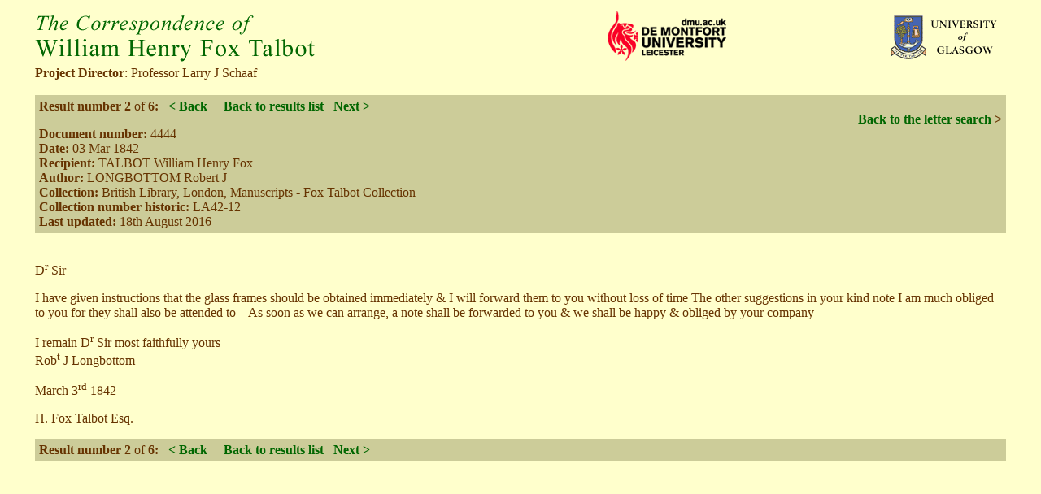

--- FILE ---
content_type: text/html; charset=ISO-8859-1
request_url: https://foxtalbot.dmu.ac.uk/letters/transcriptName.php?bcode=Long-RJ&pageNumber=1&pageTotal=6&referringPage=0
body_size: 4064
content:
	
<!DOCTYPE html PUBLIC "-//W3C//DTD HTML 4.01 Transitional//EN">

<html>
<head>
	<title>Talbot Correspondence Project: LONGBOTTOM Robert J to TALBOT William Henry Fox</title>

	<meta name="description" content="Talbot Correspondence: LONGBOTTOM Robert J to TALBOT William Henry Fox, Talbot Correspondence Project, De Montfort University.">
	<meta http-equiv="Content-Type" content="text/html; charset=utf-8">
	<link href="../talbotstyle.css" rel="stylesheet" type="text/css">
	
</head>

<body  text="#663300">

	<center>

		<table width="95%" summary="for layout only"> 
			<tr> 
				<td> 
					<table border="0" cellspacing="0" cellpadding="0" width="100%" summary="table containing project title with links to Talbot project home page and Glasgow University home page"> 
						<tr> 
							<td><a href="../project/project.html"><img src="../images/corresp.gif" alt="link to Talbot Project home page" height="70" border="0"></a></td>
							<td align="center"><a href="http://www.dmu.ac.uk/"><img src="../images/dmu_logo.gif" alt="link to De Montfort University home page" width="160" height="70" border="0"></a></td>
							<td align="right"><a href="http://www.gla.ac.uk/"><img src="../images/gu_logo.gif" alt="link to Glasgow University home page" width="150" height="70" border="0"></a></td>
						</tr>
						<tr>
							<td colspan="2"><b>Project Director</b>: Professor Larry J Schaaf</td>
						</tr>
						<tr> 
							<td colspan="2" align="right">&nbsp;</td> 
						</tr>
					</table>
					
					<table width="100%" border="0" cellspacing="0" cellpadding="5" class="biblstmt" summary="Bibliographical data about this document">
						<tr> 
							<td class="biblstmt">
								
								<p style="float: right;"><strong><a href="letters.html">Back to the letter search</a> &gt;</strong></p>
								
								<p><strong>Result number 2</strong> of <strong>6: &nbsp;&nbsp;<a href="transcriptName.php?bcode=Long-RJ&amp;pageNumber=0&amp;pageTotal=6&amp;referringPage=0">&lt; Back</a> &nbsp;  &nbsp; <a href="name.php?bcode=Long-RJ&amp;pageNo=0">Back to results list</a> &nbsp; <a href="transcriptName.php?bcode=Long-RJ&amp;pageNumber=2&amp;pageTotal=6&amp;referringPage=0">Next &gt;</a> &nbsp; </strong></p><strong>Document number:</strong> 4444<br /><strong>Date:</strong> 03 Mar 1842 <br /><strong>Recipient: </strong>TALBOT William Henry Fox<br /><strong>Author:</strong> LONGBOTTOM Robert J <br /><strong>Collection: </strong> British Library, London, Manuscripts - Fox Talbot Collection <br /><strong>Collection number historic: </strong>LA42-12 <br /><strong>Last updated:</strong> 18th August 2016<br />								
							</td>
						</tr> 
					</table>
					
					<br> 
						<div class='text'>

						<p>D<sup>r</sup> Sir</p>

<p>I have given instructions that the glass frames should be obtained immediately & I will forward them to you without loss of time The other suggestions in your kind note I am much obliged to you for they shall also be attended to – As soon as we can arrange, a note shall be forwarded to you & we shall be happy & obliged by your company</p>

<p>I remain D<sup>r</sup> Sir most faithfully yours<br>

Rob<sup>t</sup> J Longbottom</p>

<p>March 3<sup>rd</sup> 1842</p>

<p>H. Fox Talbot Esq.</p>		
					</div>
						
					<table width="100%" border="0" cellspacing="0" cellpadding="5" class="biblstmt" summary="Bibliographical data about this document">
						<tr> 
							<td class="biblstmt">
								
								<p><strong>Result number 2</strong> of <strong>6: &nbsp;&nbsp;<a href="transcriptName.php?bcode=Long-RJ&amp;pageNumber=0&amp;pageTotal=6&amp;referringPage=0">&lt; Back</a> &nbsp;  &nbsp; <a href="name.php?bcode=Long-RJ&amp;pageNo=0">Back to results list</a> &nbsp; <a href="transcriptName.php?bcode=Long-RJ&amp;pageNumber=2&amp;pageTotal=6&amp;referringPage=0">Next &gt;</a> &nbsp; </strong></p>								
							</td>
						</tr>
					</table>	
							
							
					</td>
				</tr>
			</table>
	</center>
</body>
</html>
